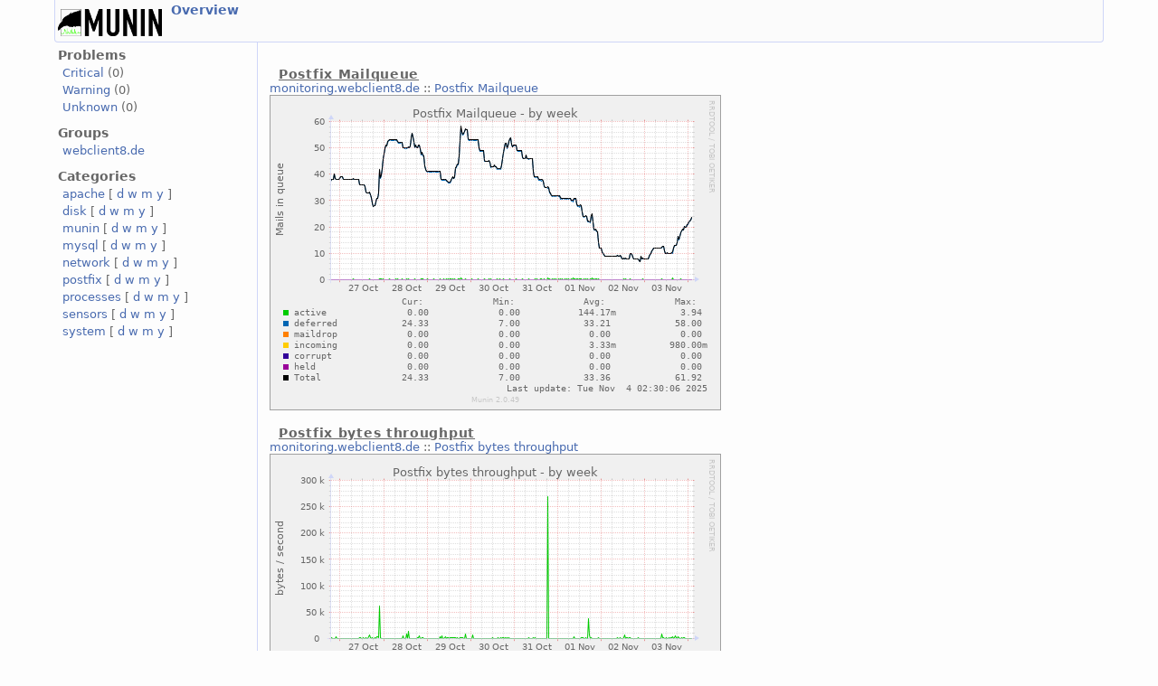

--- FILE ---
content_type: text/html
request_url: http://monitoring.webclient8.de/postfix-week.html
body_size: 1298
content:
<?xml version="1.0" encoding="iso-8859-1"?>
<!DOCTYPE html PUBLIC "-//W3C//DTD XHTML 1.1//EN"
          "http://www.w3.org/TR/xhtml11/DTD/xhtml11.dtd">
<html xmlns="http://www.w3.org/1999/xhtml" xml:lang="en">
<head>
  <link rel="stylesheet" href="./static/style-new.css" type="text/css" /> 
  
  
    <meta http-equiv="refresh" content="300" /> 
  
  <title>Munin</title>
  <meta http-equiv="content-type" content="application/xhtml+xml; charset=iso-8859-1" />
  <meta name="author" content="Auto-generated by Munin" />
  <link rel="icon" type="image/vnd.microsoft.icon" href="./static/favicon.ico" />
  <link rel="SHORTCUT ICON" href="./static/favicon.ico"/>

</head>

<body>
<div id="header">
	<h1><a href="."><span class="logo"></span></a> <span class="currentpage">
	
		
			<a href=".">
				Overview
			</a>
		
	
	</span></h1>
	<p>
	
	
	</p>
</div>


<div id="main" class="categoryview">
<div id="nav">
	<p class="navigationjump"><a href="#content">Skip navigation</a></p>
	<h2>Problems</h2>
	<ul>
		<li><a href="./problems.html#critical">Critical</a> (0)</li>
		<li><a href="./problems.html#warnings">Warning</a> (0)</li>
		<li><a href="./problems.html#unknowns">Unknown</a> (0)</li>
	</ul>
	<h2>Groups</h2>
	<ul>
	
		<li><a href="./webclient8.de/index.html">webclient8.de</a></li>
	
	</ul>
	<h2>Categories</h2>
	<ul>
	
		<li>
		<a href="./apache-day.html">apache</a>
		[
			<a href="./apache-day.html">d</a>
			<a href="./apache-week.html">w</a>
			<a href="./apache-month.html">m</a>
			<a href="./apache-year.html">y</a>
		]
		</li>
	
		<li>
		<a href="./disk-day.html">disk</a>
		[
			<a href="./disk-day.html">d</a>
			<a href="./disk-week.html">w</a>
			<a href="./disk-month.html">m</a>
			<a href="./disk-year.html">y</a>
		]
		</li>
	
		<li>
		<a href="./munin-day.html">munin</a>
		[
			<a href="./munin-day.html">d</a>
			<a href="./munin-week.html">w</a>
			<a href="./munin-month.html">m</a>
			<a href="./munin-year.html">y</a>
		]
		</li>
	
		<li>
		<a href="./mysql-day.html">mysql</a>
		[
			<a href="./mysql-day.html">d</a>
			<a href="./mysql-week.html">w</a>
			<a href="./mysql-month.html">m</a>
			<a href="./mysql-year.html">y</a>
		]
		</li>
	
		<li>
		<a href="./network-day.html">network</a>
		[
			<a href="./network-day.html">d</a>
			<a href="./network-week.html">w</a>
			<a href="./network-month.html">m</a>
			<a href="./network-year.html">y</a>
		]
		</li>
	
		<li>
		<a href="./postfix-day.html">postfix</a>
		[
			<a href="./postfix-day.html">d</a>
			<a href="./postfix-week.html">w</a>
			<a href="./postfix-month.html">m</a>
			<a href="./postfix-year.html">y</a>
		]
		</li>
	
		<li>
		<a href="./processes-day.html">processes</a>
		[
			<a href="./processes-day.html">d</a>
			<a href="./processes-week.html">w</a>
			<a href="./processes-month.html">m</a>
			<a href="./processes-year.html">y</a>
		]
		</li>
	
		<li>
		<a href="./sensors-day.html">sensors</a>
		[
			<a href="./sensors-day.html">d</a>
			<a href="./sensors-week.html">w</a>
			<a href="./sensors-month.html">m</a>
			<a href="./sensors-year.html">y</a>
		]
		</li>
	
		<li>
		<a href="./system-day.html">system</a>
		[
			<a href="./system-day.html">d</a>
			<a href="./system-week.html">w</a>
			<a href="./system-month.html">m</a>
			<a href="./system-year.html">y</a>
		]
		</li>
	
	</ul>
</div>
 

<div id="content">
<h2>Category: postfix</h2>

<div class="service">
	<h3 id="Postfix Mailqueue">Postfix Mailqueue</h3>
	
		<div class="node">
		<span class="nodetitle"><a href="webclient8.de/monitoring.webclient8.de/index.html">
			monitoring.webclient8.de</a> :: 
				<a 
				  href="webclient8.de/monitoring.webclient8.de/postfix_mailqueue.html">
				
				Postfix Mailqueue
				</a>
		</span><br />
        <a href="webclient8.de/monitoring.webclient8.de/postfix_mailqueue.html">
            
            
              <img src="webclient8.de/monitoring.webclient8.de/postfix_mailqueue-week.png" alt="Postfix Mailqueue"
		class="i"
               width="497" 
               height="347"/>
            
            
            
        </a>
		</div>
	
</div>

<div class="service">
	<h3 id="Postfix bytes throughput">Postfix bytes throughput</h3>
	
		<div class="node">
		<span class="nodetitle"><a href="webclient8.de/monitoring.webclient8.de/index.html">
			monitoring.webclient8.de</a> :: 
				<a 
				  href="webclient8.de/monitoring.webclient8.de/postfix_mailvolume.html">
				
				Postfix bytes throughput
				</a>
		</span><br />
        <a href="webclient8.de/monitoring.webclient8.de/postfix_mailvolume.html">
            
            
              <img src="webclient8.de/monitoring.webclient8.de/postfix_mailvolume-week.png" alt="Postfix bytes throughput"
		class="i"
               width="497" 
               height="275"/>
            
            
            
        </a>
		</div>
	
</div>

</div>
</div>
<div id="footer">

<p class="tagline">This page was generated by <a href="http://www.munin-monitoring.org/">Munin</a> version 2.0.49 at 2025-11-04 02:45:07+0100 (CET).</p>
</div>	


</body>
</html>
